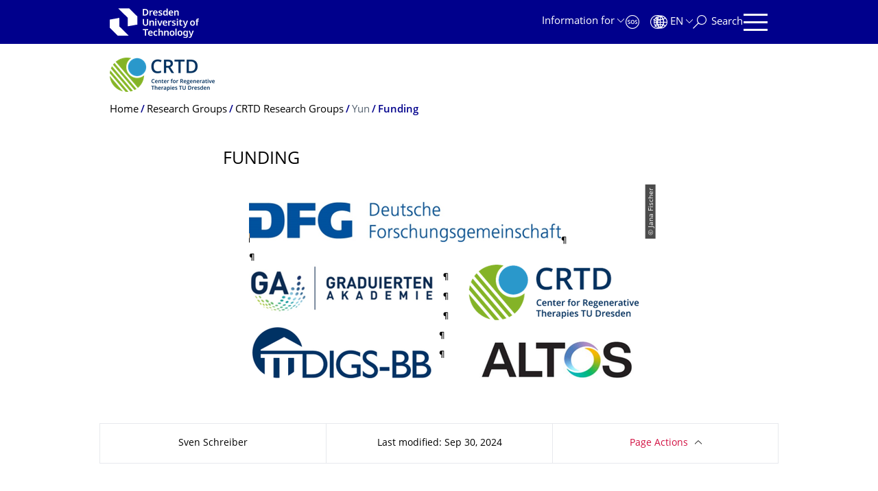

--- FILE ---
content_type: text/html;charset=utf-8
request_url: https://tu-dresden.de/cmcb/crtd/forschungsgruppen/crtd-forschungsgruppen/yun/funding
body_size: 7958
content:
<!DOCTYPE html>
<html xmlns="http://www.w3.org/1999/xhtml" lang="en" xml:lang="en">
<head><meta http-equiv="Content-Type" content="text/html; charset=UTF-8" />
    <meta charset="utf-8" />
    <title>Funding — Center for Regenerative Therapies Dresden (CRTD) — TU Dresden</title>
    <meta name="viewport" content="width=device-width, initial-scale=1.0" />
    <meta name="format-detection" content="telephone=no" />

    <meta name="theme-color" content="#00008c" />
<meta content="summary_large_image" name="twitter:card" /><meta content="TU Dresden" property="og:site_name" /><meta content="Funding" property="og:title" /><meta content="website" property="og:type" /><meta content="@tudresden_de" name="twitter:site" /><meta content="1087848551262919" property="fb:app_id" /><meta content="https://www.facebook.com/1087848551262919" property="og:article:publisher" /><meta content="" property="og:description" /><meta content="https://tu-dresden.de/cmcb/crtd/forschungsgruppen/crtd-forschungsgruppen/yun/funding?set_language=en" property="og:url" /><meta content="https://tu-dresden.de/cmcb/crtd/forschungsgruppen/crtd-forschungsgruppen/yun/logo.png" property="og:image" /><meta content="image/png" property="og:image:type" /><meta name="description" content="​&#13;&#10;" /><meta name="DC.format" content="text/html" /><meta name="DC.type" content="Document" /><meta name="DC.date.valid_range" content="2020/01/17 - " /><meta name="DC.date.modified" content="2024-09-30T13:55:40+01:00" /><meta name="DC.date.created" content="2020-09-15T10:45:33+01:00" /><meta name="DC.language" content="en" /><meta name="viewport" content="width=device-width, initial-scale=1.0" /><link rel="stylesheet" href="https://tu-dresden.de/++plone++production/++unique++2025-12-11T21:53:02.664265/default.css" data-bundle="production" /><link rel="stylesheet" href="https://tu-dresden.de/++theme++tud.theme.webcms2/css/common.css?version=None" data-bundle="tud.theme.webcms2-webpack-common-css" /><link rel="stylesheet" href="https://tu-dresden.de/++plone++static/++unique++2024-11-11%2023%3A39%3A45.815496/plone-legacy-compiled.css" data-bundle="plone-legacy" /><link rel="canonical" href="https://tu-dresden.de/cmcb/crtd/forschungsgruppen/crtd-forschungsgruppen/yun/funding" /><link rel="shortcut icon" type="image/x-icon" href="https://tu-dresden.de/favicon.ico" /><link rel="apple-touch-icon" href="https://tu-dresden.de/touch_icon.png" /><link rel="search" href="https://tu-dresden.de/@@search" title="Search this site" /><meta name="generator" content="Plone - http://plone.com" /><script type="text/javascript">var PORTAL_URL='https://tu-dresden.de';var PORTAL_SETTINGS={current_language:'en',default_language:'en'},WEBCMS_VERSION='c1cbc9f90c8822ab626217f3b7d2facf1f7bc19e';</script><script type="text/javascript">window.localStorage&&window.localStorage.getItem('WEBCMS')!=WEBCMS_VERSION&&(window.localStorage.clear(),window.localStorage.setItem('WEBCMS',WEBCMS_VERSION))</script><script type="text/javascript" src="https://tu-dresden.de/++plone++production/++unique++2025-12-11T21:53:02.664265/default.js" data-bundle="production"></script><script type="text/javascript" src="https://tu-dresden.de/++plone++static/++unique++2024-11-11%2023%3A39%3A45.815496/plone-legacy-compiled.js" data-bundle="plone-legacy"></script><meta content="https://tu-dresden.de/cmcb/crtd/forschungsgruppen/crtd-forschungsgruppen/yun/resources/bilder/website_yun.PNG/@@images/5ee5b530-2253-4b46-92f0-ec25d4d92649.png" property="og:image" /><meta content="Finanzierung" property="og:image:alt" /></head>
<body class="frontend icons-on portaltype-document section-cmcb site-TUD subsection-crtd subsection-crtd-forschungsgruppen subsection-crtd-forschungsgruppen-crtd-forschungsgruppen template-document_view thumbs-on userrole-anonymous viewpermission-view" dir="ltr" data-portal-url="https://tu-dresden.de" data-base-url="https://tu-dresden.de/cmcb/crtd/forschungsgruppen/crtd-forschungsgruppen/yun/funding/funding" data-view-url="https://tu-dresden.de/cmcb/crtd/forschungsgruppen/crtd-forschungsgruppen/yun/funding/funding" data-i18ncatalogurl="https://tu-dresden.de/plonejsi18n" data-pat-plone-modal="" data-pat-structureupdater="" data-pat-upload="" data-pat-pickadate="{&quot;selectYears&quot;: 200}"><div id="body-wrapper">
<div id="skiplinks">
        <ul>
            <li>
                <a class="show-on-focus show-for-large" href="#navigation-panel" data-collapse="" data-open="navigation-panel">Skip to main navigation</a>
                <a class="show-on-focus hide-for-large" href="#navigation-panel" data-collapse="" data-open="variable-header-container">Skip to main navigation</a>
            </li>
            <li>
                <a href="#navigation-search" data-collapse="" data-open="navigation-search" class="show-on-focus">Skip to search</a>
            </li>
            <li>
                <a href="#main" class="show-on-focus">Skip to content</a>
            </li>
        </ul>
    </div>
<div id="blur"></div>
<header role="banner" id="header">
    <div class="row column">
        <div id="portal-header">
            <div id="portal-logo">
        <a href="https://tu-dresden.de" title="TUD Dresden University of Technology">
            <img class="white" src="https://tu-dresden.de/++theme++tud.theme.webcms2/img/tud-logo-white-en-2025-v2.svg" alt="Logo: TUD Dresden University of Technology" />
        </a>
    </div>
            <div id="variable-header-container-button" class="nav-button hide-for-large">
                <button data-toggle="variable-header-container" class="navigation" title="Navigation" aria-label=""><span class="nav-icon" data-toggler=".aria-expanded" aria-label="Navigation">
                    <span class="icon-bar"></span>
                    <span class="icon-bar"></span>
                    <span class="icon-bar"></span>
                    <span class="icon-bar"></span>
                </span><span class="icon-bar"></span><span class="icon-bar"></span><span class="icon-bar"></span><span class="icon-bar"></span></button>
            </div>
            <div id="variable-header-container" data-toggler="" data-animate="slide-in-right slide-out-right" data-close-on-click="true">
                <div class="wrapper"><div class="variable-header-item item-targetgroups">
    <div id="navigation-targetgroups-button" class="nav-button nav-menu-button nav-button-underline">
        <button data-toggle="navigation-targetgroups" data-toggler-group="nav-bar">
            <span>Information for</span>
        </button>
    </div>
    <div id="navigation-targetgroups" class="nav-menu nav-panel" data-animation="slide-vertical" data-toggler=".open" data-close-on-click="true">
        <div class="nav-panel-content">
            <ul>
                
                    
                    <li id="prospective_students">
                        <a href="https://tu-dresden.de/studium/vor-dem-studium" title="Prospective students">Prospective students</a>
                    </li>
                
                    
                    <li id="students">
                        <a href="https://tu-dresden.de/studium/im-studium" title="Students">Students</a>
                    </li>
                
                    
                    <li id="partners">
                        <a href="https://tu-dresden.de/kooperation/kooperationsmoeglichkeiten" title="Cooperation partners">Cooperation partners</a>
                    </li>
                
                    
                    <li id="jobseekers">
                        <a href="https://tu-dresden.de/tu-dresden/arbeiten-an-der-tud" title="Job seekers">Job seekers</a>
                    </li>
                
                    
                    <li id="employees">
                        <a href="https://intranet.tu-dresden.de" title="Employees">Employees</a>
                    </li>
                
                    
                    <li id="press">
                        <a href="https://tu-dresden.de/tu-dresden/newsportal/medien" title="Media">Media</a>
                    </li>
                
            </ul>
        </div>
    </div>
</div><div id="navigation-shortcuts" class="variable-header-item item-shortcuts">
        
            <div class="nav-button nav-button-invert" id="navigation-emergency">
                <a href="https://tu-dresden.de/tu-dresden/kontakte-services/notfallkontakte" title="Emergency" aria-label="Emergency" class="emergency">
                </a>
            </div>
        
            <div class="nav-button nav-button-invert" id="navigation-accessibility">
                <a href="https://tu-dresden.de/barrierefreiheit" title="Accessibility" aria-label="Accessibility" class="accessibility">
                </a>
            </div>
        
    </div><div class="variable-header-item item-language">
        
        <div id="navigation-languages-button" class="nav-button nav-menu-button nav-button-underline">
            <button class="language" data-toggle="navigation-languages" data-toggler-group="nav-bar" aria-label="Language set to English">
                <span>En</span>
            </button>
        </div>
        <div id="navigation-languages" class="nav-menu nav-panel" data-animation="slide-vertical" data-toggler=".open" data-close-on-click="true">
            <div class="nav-panel-content">
                <nav class="columns-12" role="navigation">
                    <ul id="portal-languageselector" aria-label="Language set to English">
                        
                            <li class="active">
                                <a href="https://tu-dresden.de/cmcb/crtd/forschungsgruppen/crtd-forschungsgruppen/yun/funding?set_language=en" data-code="en" hreflang="en" lang="en" title="English" xml:lang="en">
                                    <span>English</span>
                                </a>
                            </li>
                        
                            <li>
                                <a href="https://tu-dresden.de/cmcb/crtd/forschungsgruppen/crtd-forschungsgruppen/yun/funding?set_language=de" data-code="de" hreflang="de" lang="de" title="Deutsch" xml:lang="de">
                                    <span>Deutsch</span>
                                </a>
                            </li>
                        
                    </ul>
                </nav>
            </div>
        </div>
    </div><div class="variable-header-item item-search">
    <div id="navigation-search-button" class="nav-button nav-button-underline">
        <button class="search" data-toggle="navigation-search" data-toggler-group="nav-bar" aria-label="Search">
            <span aria-hidden="true" class="show-for-large">Search</span>
            <span aria-hidden="true" class="mobile-close">Back</span>
        </button>
    </div>
    <div id="navigation-search" data-animate="{&quot;medium down&quot;: &quot;slide-in-right slide-out-right&quot;, &quot;large up&quot;: &quot;slide-in-down slide-out-up&quot;}" data-toggler="" data-close-on-click="true">
        <div class="nav-panel-content">
                <form id="livesearch" role="search" class="search-form" action="https://tu-dresden.de/cmcb/crtd/@@search">
                    <div class="input-group underline">
                        <label for="global-search" class="show-for-sr">Search</label>
                        <input type="text" id="global-search" class="input-group-field" placeholder="Enter search term…" title="Enter search term…" name="SearchableText" />
                        
                        <div class="input-group-button">
                            <input type="submit" class="button" disabled="disabled" value="Search" />
                        </div>
                    </div>
                    <div class="input-group">
                        <div class="limited-search input-group-field">
                            <div class="checkboxes-group">
                                <input type="checkbox" name="search-limited" id="search-limited" value="searchbox_limited" checked="checked" />
                                <label for="search-limited">Limit search to<span>this website</span></label>
                            </div>
                        </div>
                    </div>
                </form>
        </div>
    </div>
</div><div class="variable-header-item">
        <div id="navigation-panel-button" class="nav-button show-for-large">
            <button data-toggle="navigation-panel" class="navigation" title="Navigation">
                <span class="nav-icon" data-toggler=".aria-expanded" aria-label="Navigation">
                    <span class="icon-bar"></span>
                    <span class="icon-bar"></span>
                    <span class="icon-bar"></span>
                    <span class="icon-bar"></span>
                </span>
            </button>
        </div>
        <div id="navigation-panel" data-toggler="" data-animate="slide-in-right slide-out-right" data-close-on-click="true">
            <div class="wrapper">
                <div class="nav-panel-content small-12">
                    <script type="text/javascript">
                        var structure_path = {"id": "TUD_org", "url": "", "type": "Site Root", "children": [{"title": {"de": "Weitere Organisationseinheiten", "en": "Other Units"}, "url": "", "children": [{"id": "zentrale-einrichtungen", "url": "", "type": "no_type", "children": [{"id": "category-central_academic_units", "category": true, "children": [{"id": "cmcb", "url": "/cmcb", "type": "Section", "children": [{"title": "Center for Regenerative Therapies Dresden (CRTD)", "url": "/cmcb/crtd", "children": [], "active": true, "type": "Section", "id": "crtd"}], "title": {"de": "Center for Molecular and Cellular Bioengineering (CMCB)", "en": "Center for Molecular and Cellular Bioengineering"}}], "title": {"de": "Zentrale wissenschaftliche Einrichtungen", "en": "Central Academic Units"}}], "title": {"de": "Zentrale Einrichtungen", "en": "Central Units"}}], "order": 1, "type": "no_type", "id": "organisation"}], "title": {"de": "Fakult\u00e4ten &amp; Einrichtungen", "en": "Faculties &amp; Units"}};
                    </script>
                    <nav id="navigation" aria-labelledby="navigation-panel-button">
                    </nav>
                </div>
            </div>

            <div id="navigation-loginoff-button" class="nav-button nav-button-underline">
                <a href="/Shibboleth.sso/Login?target=https%3A%2F%2Ftu-dresden.de%2Flogged_in%3Fcame_from%3Dhttps%253A%252F%252Ftu-dresden.de%252Fcmcb%252Fcrtd%252Fforschungsgruppen%252Fcrtd-forschungsgruppen%252Fyun%252Ffunding" class="login" title="Web Content Management System of TU Dresden">Login for editors</a>
            </div>
        </div>
    </div></div>
            </div>
        </div>
    </div>
</header>
<div id="content-header">
    
    <div id="user-information"></div>
    <div id="manage-content">
        <div class="row">
            <div class="columns small-12">
                <ul id="manage-content-actions"></ul>
            </div>
        </div>
    </div>
    <div class="bc-bar">
        <div class="row">
            <nav id="nav-breadcrumbs" class="column nav-breadcrumbs" aria-labelledby="nav-breadcrumbs-label" data-breadcrumbs-root="/cmcb/crtd">
        
            
            
                <div id="nav-breadcrumb-logo">
                    <a href="https://tu-dresden.de/cmcb/crtd">
                        <img src="https://tu-dresden.de/cmcb/crtd/ressourcen/bilder/logos/crtd/@@images/9dcd0bf4-4928-461b-a2d0-6d9b21a568b2.png" alt="Logo Center for Regenerative Therapies Dresden (CRTD) " />
                    </a>
                </div>
            
        
        
            <span id="nav-breadcrumbs-label" class="show-for-sr">Breadcrumb Menu</span>
            <ul>
                
                    <li data-real-title="Center for Regenerative Therapies Dresden (CRTD)">
                        <a href="https://tu-dresden.de/cmcb/crtd">
                            <span>Home</span>
                        </a>
                    </li>
                
                    <li>
                        <a href="https://tu-dresden.de/cmcb/crtd/forschungsgruppen">
                            <span>Research Groups</span>
                        </a>
                    </li>
                
                    <li>
                        <a href="https://tu-dresden.de/cmcb/crtd/forschungsgruppen/crtd-forschungsgruppen">
                            <span>CRTD Research Groups</span>
                        </a>
                    </li>
                
                    <li data-path="/cmcb/crtd/forschungsgruppen/crtd-forschungsgruppen/yun">
                        
                            <span>Yun</span>
                        
                    </li>
                
                    <li aria-current="page">
                        <a href="https://tu-dresden.de/cmcb/crtd/forschungsgruppen/crtd-forschungsgruppen/yun/funding">
                            <span>Funding</span>
                        </a>
                    </li>
                
            </ul>
        
    </nav>
        </div>
    </div>
    <div class="slot" id="portal-message-slot">
        <div class="row" id="portal-message"></div>
        <div id="multilanguage-information"></div>
    </div>
</div>
<main role="main" id="main"><article role="article" class="row">
        <div id="contentSlot" class="contentSlot">
            <div class="formatted auto-link" id="content">
                    <header>
            <div id="viewlet-above-content-title"></div>
            
              <h1 class="documentFirstHeading">Funding</h1>
            
            <div id="viewlet-below-content-title"></div>

            
              
            
          </header><div id="viewlet-above-content-body"></div><div id="content-core">
            
    
        <div>

    
        
            <div class="tudbox tudbox_width_full">
                


    
        <div class="image-box">
            
                
    

                <div class="row collapse">
                    <div class="columns small-12">
                        <div data-gallery="" class="media-container">
                            <figure class="media image gallery-item">
                                <a title="Zoom" class="no-icon" href="https://tu-dresden.de/cmcb/crtd/forschungsgruppen/crtd-forschungsgruppen/yun/resources/bilder/website_yun.PNG/@@images/5ee5b530-2253-4b46-92f0-ec25d4d92649.png">
                                    
                                        
    

        

        

        
            <span class="picture-element" data-alt="Finanzierung">

                  


                      <picture data-alt="Finanzierung" data-default-src="https://tu-dresden.de/cmcb/crtd/forschungsgruppen/crtd-forschungsgruppen/yun/resources/bilder/website_yun.PNG/@@images/a9c87c59-baef-4245-82d4-9f931c99db64.png">

                          
                          
                              <source media="(min-width: 641px)" srcset="https://tu-dresden.de/cmcb/crtd/forschungsgruppen/crtd-forschungsgruppen/yun/resources/bilder/website_yun.PNG/@@images/a9c87c59-baef-4245-82d4-9f931c99db64.png"></source>
                          

                          <img alt="Finanzierung" src="https://tu-dresden.de/cmcb/crtd/forschungsgruppen/crtd-forschungsgruppen/yun/resources/bilder/website_yun.PNG/@@images/c16b5e23-44c6-4a14-9059-b2e3d9fa2527.png" />
                      </picture>

                  

                  
                      
    
        
            <span class="copyright-wrapper superimpose" style="width:48.942598%">
                
                    <span class="copyright">
                          © Jana Fischer
                    </span>
                
            </span>
        
    

                  

            </span>
        



        
    

                                    
                                </a>
                                
                            </figure>
                        </div>
                    </div>
                </div>
            
        </div>
    



</div>
        
    
    

</div>
    

          </div><div id="viewlet-below-content-body"></div>
                </div>
        </div>
    </article><section id="article-byline" class="row collapse text-center">
        <h2 class="show-for-sr">About this page</h2>
        <div class="columns medium-4">
            
                <span id="article-byline-author">
                Sven Schreiber
                </span>
            
        </div>
        <div class="columns medium-4">
            <span>
                
                                Last modified:
                    Sep 30, 2024
                
            </span>
        </div>
        <div class="columns medium-4">
            <button id="pageActionsLabel" data-toggle="social-panel" class="button-link toggle-arrow">Page Actions</button>
            <ul id="social-panel" class="dropdown-pane top left" data-dropdown="" data-close-on-click="True" data-v-offset="0">
                
                
                  <li class="list icon-facebook">
                    

    <!-- Facebook -->
    <a href="https://www.facebook.com/dialog/share?redirect_uri=https%3A%2F%2Ftu-dresden.de%2Fcmcb%2Fcrtd%2Fforschungsgruppen%2Fcrtd-forschungsgruppen%2Fyun%2Ffunding%2Ffunding&amp;href=https%3A%2F%2Ftu-dresden.de%2Fcmcb%2Fcrtd%2Fforschungsgruppen%2Fcrtd-forschungsgruppen%2Fyun%2Ffunding%2Ffunding&amp;app_id=1087848551262919&amp;display=popup" class="slPrivacy link-plain" title="Share on Facebook (open in new window)" onclick="javascript:window.open(this.href, '', 'menubar=no,toolbar=no,resizable=yes,scrollbars=yes,height=600,width=600');return false;">Share on Facebook</a>


                  </li>
                
                  <li class="list icon-twitter">
                    
    <!-- Twitter -->
    <a href="https://twitter.com/intent/tweet?url=https%3A%2F%2Ftu-dresden.de%2Fcmcb%2Fcrtd%2Fforschungsgruppen%2Fcrtd-forschungsgruppen%2Fyun%2Ffunding%2Ffunding&amp;text=Funding&amp;via=tudresden_de" class="slPrivacy link-plain" title="Share on Twitter/X (open in new window)" onclick="javascript:window.open(this.href, '', 'menubar=no,toolbar=no,resizable=yes,scrollbars=yes,height=600,width=600');return false;">Share on Twitter/X</a>


                  </li>
                
                
                
                    <li class="list icon-print">
                        <a href="javascript:this.print();" title="">Print Page</a>
                    </li>
                
                    <li class="list icon-mail">
                        <a href="mailto:?subject=Funding&amp;body=%0A%0Ahttps%3A//tu-dresden.de/cmcb/crtd/forschungsgruppen/crtd-forschungsgruppen/yun/funding/funding" title="">Send Page Via Email</a>
                    </li>
                
            </ul>
        </div>
    </section></main>
<footer role="contentinfo" id="portal-footer">
    <div id="prefooter" class="bg-blue">
    
        
        <div class="row recommendations">
            
                <div class="columns small-12">
                    <h1 class="box-title">Popular searches</h1>
                </div>
                <div class="columns small-12 medium-6 large-4">
                    
                        <div class="teaser teaser-with-bg">
                            <div class="teaser-bg">
                                
                                    
    

        

        

        



        
            
                
                    <span style="background-image:url('https://tu-dresden.de/ressourcen/bilder/campus-navigator-placeit.jpg/@@images/73e7e15c-cf14-489b-a2df-6fc38c9a6e86.jpeg')" class="bg-picture-concrete bg-picture-l" data-alt="Hand mit einem Smartphone in der Hand"></span>
                
            
                
                    <span style="background-image:url('https://tu-dresden.de/ressourcen/bilder/campus-navigator-placeit.jpg/@@images/73e7e15c-cf14-489b-a2df-6fc38c9a6e86.jpeg')" class="bg-picture-concrete bg-picture-m" data-alt="Hand mit einem Smartphone in der Hand"></span>
                
            
                
                    <span style="background-image:url('https://tu-dresden.de/ressourcen/bilder/campus-navigator-placeit.jpg/@@images/c662b841-124c-456f-9828-e16c67e57b3b.jpeg')" class="bg-picture-concrete bg-picture-s biggest" data-url="https://tu-dresden.de/ressourcen/bilder/campus-navigator-placeit.jpg/@@images/c662b841-124c-456f-9828-e16c67e57b3b.jpeg" data-alt="Hand mit einem Smartphone in der Hand"></span>
                
            
            
                
    
        
            <span class="copyright-wrapper superimpose s-width-56 m-width-56 l-width-56" style="">
                
                    <span class="copyright">
                          © placit
                    </span>
                
            </span>
        
    

            
        
    

                                
                            </div>
                            <a href="https://navigator.tu-dresden.de" class="teaser-content auto-link no-icon">
                                <div class="teaser-bottom">
                                    <h2 class="title-white">
                                        <span>Campus Navigator</span>
                                    </h2>
                                    <div class="more button">
                                        <span class="link-icon">Campus navigator</span>
                                    </div>
                                </div>
                            </a>
                        </div>
                    
                </div>
                <div class="columns medium-6 large-8 linklist hide-for-small-only">
                    <h2 class="show-for-sr">Our Services</h2>
                    <ul>
                        
                            <li>
                                <a class="link" href="https://tu-dresden.de/sins">Degree programs</a>
                                
    

                            </li>
                        
                            <li>
                                <a class="link" href="https://webrelaunch.tu-dresden.de/tu-dresden/kontakte_services/telefonverzeichnis">Phone directory</a>
                                
    

                            </li>
                        
                            <li>
                                <a class="link" href="https://webrelaunch.tu-dresden.de/tu_dresden/kontakte_services/notfallnummern">Emergency numbers</a>
                                
    

                            </li>
                        
                            <li>
                                <a class="link" href="https://webrelaunch.tu-dresden.de/karriere/stellenangebote">Job vacancies</a>
                                
    

                            </li>
                        
                            <li>
                                <a class="link" href="https://tud.link">Short URL service</a>
                                
    

                            </li>
                        
                            <li>
                                <a class="link" href="https://tu-dresden.de/tu-dresden/newsportal/presse">Press Office</a>
                                
    

                            </li>
                        
                    </ul>
                </div>
                <div class="columns hide-for-medium links-dropdown padding">
                    <h2>Our Services</h2>
                    <select class="jump-select gray-touch">
                        
                            <option class="link" value="https://tu-dresden.de/sins">Degree programs</option>
                        
                            <option class="link" value="https://webrelaunch.tu-dresden.de/tu-dresden/kontakte_services/telefonverzeichnis">Phone directory</option>
                        
                            <option class="link" value="https://webrelaunch.tu-dresden.de/tu_dresden/kontakte_services/notfallnummern">Emergency numbers</option>
                        
                            <option class="link" value="https://webrelaunch.tu-dresden.de/karriere/stellenangebote">Job vacancies</option>
                        
                            <option class="link" value="https://tud.link">Short URL service</option>
                        
                            <option class="link" value="https://tu-dresden.de/tu-dresden/newsportal/presse">Press Office</option>
                        
                    </select>
                </div>
            
        </div>
    
</div>
    <div id="bottom-footer">
        <div class="border">
            <div class="row contact-information">
                <div class="columns about">
                    <img src="/++theme++tud.theme.webcms2/img/tud_claim_2025.svg" alt="Trademark and Claim of TUD: TUD | The Collaborative University - inventive. transformative. engaged." />
                </div>
                <div class="columns social-media-links">
                    <ul>
                        <li>
                            <a class="instagram" target="_blank" title="TUD on Instagram" href="https://www.instagram.com/tudresden">
                                <span class="show-for-sr">Instagram</span>
                            </a>
                        </li>
                        <li>
                            <a class="linkedin" target="_blank" title="TUD on LinkedIn" href="https://de.linkedin.com/school/tu-dresden/">
                                <span class="show-for-sr">LinkedIn</span>
                            </a>
                        </li>
                        <li>
                            <a class="bluesky" target="_blank" title="TUD on Bluesky" href="https://bsky.app/profile/tudresden.bsky.social">
                                <span class="show-for-sr">Bluesky</span>
                            </a>
                        </li>
                        <li>
                            <a class="mastodon" target="_blank" rel="me" title="TUD on Mastodon" href="https://wisskomm.social/@tudresden">
                                <span class="show-for-sr">Mastodon</span>
                            </a>
                        </li>
                        <li>
                            <a class="facebook" target="_blank" title="TUD on Facebook" href="https://www.facebook.com/TUDresden">
                                <span class="show-for-sr">Facebook</span>
                            </a>
                        </li>
                        <li>
                            <a class="youtube" target="_blank" title="TUD on YouTube" href="https://www.youtube.com/TUDresdenTV">
                                <span class="show-for-sr">YouTube</span>
                            </a>
                        </li>
                    </ul>
                </div>
            </div>
        </div>
        <div class="row bottom">
            <div class="columns small-6 large-9 links imprint-links">
                <ul>
                    <li>
                        <a href="https://tu-dresden.de/kontakt">Contact</a>
                    </li>
                    <li>
                        <a href="https://tu-dresden.de/impressum">Legal Notice</a>
                    </li>
                    <li>
                        <a href="https://tu-dresden.de/impressum#ck_datenschutz">Privacy</a>
                    </li>
                    <li>
                        <a href="https://tu-dresden.de/transparenzgesetz">Transparency Act</a>
                    </li>
                    <li>
                        <a href="https://tu-dresden.de/barrierefreiheit/erklaerung-barrierefreiheit">Accessibility</a>
                    </li>
                </ul>
            </div>
            <div class="columns small-6 large-3 go-to-top text-right">
                <button id="go-to-top-link" class="button-link">Go to top</button>
            </div>
            <div class="columns saxony-promotion">
                <img src="/++theme++tud.theme.webcms2/img/sachsen-signet-gruen.svg" alt="Free State of Saxony modern coat of arms" />
                <p>TU Dresden is co-financed by tax funds using the budget approved by the Landtag of the Free State of Saxony.</p>
            </div>
        </div>
    </div>
</footer>
</div><script type="text/javascript" id="matomo-script-tag">
            if (window.localStorage.getItem('piwikTrackingStatus') != "disabled") {
                var _paq = _paq || [];
                (function(){ var u="//matomo.tu-dresden.de/";
                _paq.push(['setSiteId', "101"]);
                _paq.push(['disableCookies']);
                _paq.push(['setTrackerUrl', u+'matomo.php']);
                _paq.push(['trackPageView']);
                _paq.push(['enableLinkTracking']);
                var d=document, g=d.createElement('script'), s=d.getElementsByTagName('script')[0]; g.type='text/javascript'; g.defer=true; g.async=true; g.src=u+'matomo.js';
                s.parentNode.insertBefore(g,s); })();
            }
        </script></body>
</html>